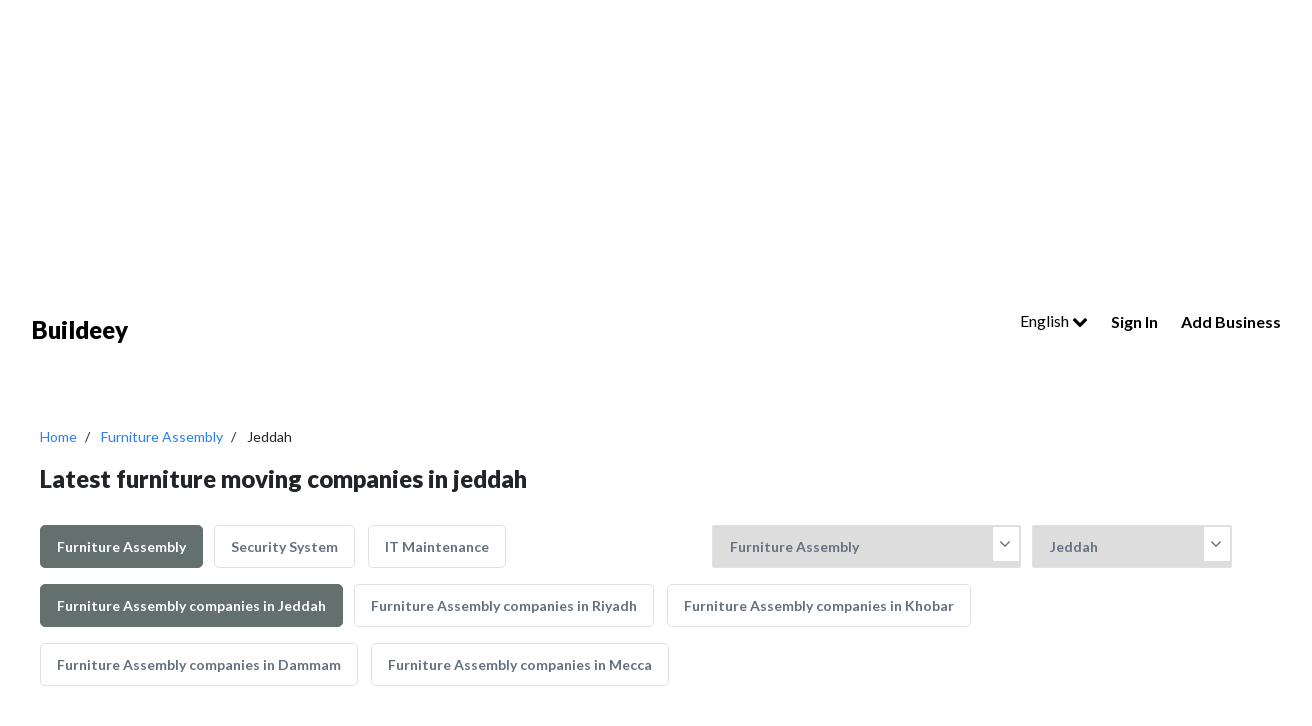

--- FILE ---
content_type: text/html; charset=UTF-8
request_url: https://buildeey.com/sa/furniture-assembly/jeddah?page=2
body_size: 7228
content:
<!DOCTYPE html>
<html lang="en">
<head>
    <title>Latest 16 furniture moving companies in jeddah | Buildeey</title>
	<meta charset="utf-8">
    <meta content='width=device-width, initial-scale=1.0, maximum-scale=1.0, user-scalable=0, shrink-to-fit=no' name='viewport' />
    <link rel="apple-touch-icon" sizes="76x76" href="https://buildeey.com/favicon.ico">
    <link rel="icon" type="image/ico" href="https://buildeey.com/favicon.ico" />
    <meta http-equiv="X-UA-Compatible" content="IE=edge,chrome=1" />
    <meta name="csrf-token" content="qhZBYJWT1i47G0FisluHiUBFnBSoeyggf5c0GWJd">
    <!-- vite style -->
    <link rel="preload" as="style" href="https://buildeey.com/build/assets/app-033aef45.css" /><link rel="preload" as="style" href="https://buildeey.com/build/assets/app-024f4368.css" /><link rel="modulepreload" href="https://buildeey.com/build/assets/app-0842a197.js" /><link rel="modulepreload" href="https://buildeey.com/build/assets/select2-07c86508.js" /><link rel="stylesheet" href="https://buildeey.com/build/assets/app-033aef45.css" /><link rel="stylesheet" href="https://buildeey.com/build/assets/app-024f4368.css" /><script type="module" src="https://buildeey.com/build/assets/app-0842a197.js"></script>    <meta name="description" content="Do you want to move to a new home and need help with furniture moving companies in Jeddah you will find professional people to help you">
    <meta name="keywords" content="furniture moving">
    <!-- Google tag (gtag.js) -->

    <script type="text/javascript" async="" src="https://www.google-analytics.com/analytics.js"></script>
    <script async src="https://www.googletagmanager.com/gtag/js?id=G-7LSRP7CCY7"></script>
    <script>
      window.dataLayer = window.dataLayer || [];
      function gtag(){dataLayer.push(arguments);}
      gtag('js', new Date());
    
      gtag('config', 'G-7LSRP7CCY7');

    </script>
        <!-- fb -->
        <script type="application/ld+json">
            {"@context":"https://schema.org","@type":"Organization","name":"Buildeey","description":"buildeey.com is a one stop site for all your building needs and the first directory to find best professionals and suppliers for building projects","url":"https://buildeey.com","sameAs":["https://www.facebook.com/buildeey","https://www.instagram.com/buildeey?igshid=YmMyMTA2M2Y"]}}
            </script>

        <style >[wire\:loading], [wire\:loading\.delay], [wire\:loading\.inline-block], [wire\:loading\.inline], [wire\:loading\.block], [wire\:loading\.flex], [wire\:loading\.table], [wire\:loading\.grid], [wire\:loading\.inline-flex] {display: none;}[wire\:loading\.delay\.shortest], [wire\:loading\.delay\.shorter], [wire\:loading\.delay\.short], [wire\:loading\.delay\.long], [wire\:loading\.delay\.longer], [wire\:loading\.delay\.longest] {display:none;}[wire\:offline] {display: none;}[wire\:dirty]:not(textarea):not(input):not(select) {display: none;}input:-webkit-autofill, select:-webkit-autofill, textarea:-webkit-autofill {animation-duration: 50000s;animation-name: livewireautofill;}@keyframes livewireautofill { from {} }</style>
</head>
<body class="body en" >
    <script async src="https://pagead2.googlesyndication.com/pagead/js/adsbygoogle.js?client=ca-pub-4047645071142125"
     crossorigin="anonymous"></script>
    <!-- Ads header -->
    <ins class="adsbygoogle"
     style="display:block"
     data-ad-client="ca-pub-4047645071142125"
     data-ad-slot="5635130437"
     data-ad-format="auto"
      data-full-width-responsive="true"></ins>
    <script>
     (adsbygoogle = window.adsbygoogle || []).push({});
    </script>    <div id="app">
        <div class="mobile-nav">
	<a href="https://buildeey.com/sa" class="mobile-nav-brand">Buildeey</a>
	<ul class="mobile-nav-actions">
		<li id="sidenav-trigger"><i class="fa fa-bars"></i></li>
	</ul>
	<div class="mobile-search-frame">
		<div class="mobile-search-input-wrapper">
			<input class="mobile-search" placeholder="Search"/>
		</div>
		<button class="mobile-search-btn">Search</button>
	</div>
	<div class="mobile-sidenav-frame">
		<div class="mobile-sidenav">
			<ul class="mobile-sidenav-list no-border">
				<li>
    <div class="dropdown">
    <button class="btn btn-secondary dropdown-toggle" type="button" id="dropdownMenuButton3" data-toggle="dropdown" aria-haspopup="true" aria-expanded="false">
      English <i class="fa fa-chevron-down icon-right"></i>
    </button>
    <div class="dropdown-menu" aria-labelledby="dropdownMenuButton3">
              <a class="dropdown-item" href="https://buildeey.com/sa/furniture-assembly/jeddah">English</a>
            <a class="dropdown-item" href="https://buildeey.com/sa-ar/furniture-assembly/jeddah">Arabic</a>
          </div>
  </div></li>
<li><a href="https://buildeey.com/login">Sign In</a></li>

<li class="highlight"><a href="https://buildeey.com/company-register">Add Business</a></li>

			</ul>
		</div>
	</div>
</div>
<div class="page-header page-header-clean">
	<div class="ph-content">
		<div class="header-row">
			<div class="hr-col hr-col-1">
				<a href="https://buildeey.com/sa" class="ph-title">Buildeey</a>
			</div>
			<div class="hr-col hr-col-2">
				<div class="ph-actions">
					<ul class="ph-links dropdown">
						<li>
    <div class="dropdown">
    <button class="btn btn-secondary dropdown-toggle" type="button" id="dropdownMenuButton3" data-toggle="dropdown" aria-haspopup="true" aria-expanded="false">
      English <i class="fa fa-chevron-down icon-right"></i>
    </button>
    <div class="dropdown-menu" aria-labelledby="dropdownMenuButton3">
              <a class="dropdown-item" href="https://buildeey.com/sa/furniture-assembly/jeddah">English</a>
            <a class="dropdown-item" href="https://buildeey.com/sa-ar/furniture-assembly/jeddah">Arabic</a>
          </div>
  </div></li>
<li><a href="https://buildeey.com/login">Sign In</a></li>
<li class="highlight"><a href="https://buildeey.com/company-register">Add Business</a></li>
					</ul>
				</div>
			</div>
		</div>
	</div>
</div>        <div class="content">
            <div class="content">
  <div class="body-row">
    <div class="br-col br-col-full" id="">
      <ul class="profiles-breadcrumbs">
        <li><a href="https://buildeey.com/sa">Home</a></li>
        <li><a href="https://buildeey.com/sa/furniture-assembly">Furniture Assembly</a></li>
        <li>Jeddah</li>
      </ul>
            <h1 class="profiles-title">Latest furniture moving companies in jeddah</h1>
                  
            <div class="profiles-options">
        <div class="po-opts-frame">
    <div class="po-opts">
      <select id="categorySelecteor" class="redirect_to_selected">
        <option value="">All services</option>
                  <option  value="https://buildeey.com/sa/security-system">Security System</option>
                  <option  value="https://buildeey.com/sa/it-maintenance">IT Maintenance</option>
                  <option  value="https://buildeey.com/sa/home-automation">Home Automation</option>
                  <option  value="https://buildeey.com/sa/telecom-systems">Telecom Systems</option>
                  <option  value="https://buildeey.com/sa/cable-networking">Cable &amp; Networking</option>
                  <option  value="https://buildeey.com/sa/concrete-contractors">Concrete Contractors</option>
                  <option  value="https://buildeey.com/sa/demolition">Demolition</option>
                  <option  value="https://buildeey.com/sa/blocks-concrete-products">Blocks &amp; Concrete Products</option>
                  <option  value="https://buildeey.com/sa/structural-engineer">Structural Engineer</option>
                  <option  value="https://buildeey.com/sa/road-contractors">Road Contractors</option>
                  <option  value="https://buildeey.com/sa/pre-engineered-buildings">Pre - Engineered Buildings</option>
                  <option  value="https://buildeey.com/sa/steels-metals-construction">Steels &amp; Metals Construction</option>
                  <option  value="https://buildeey.com/sa/scaffolding">Scaffolding</option>
                  <option  value="https://buildeey.com/sa/soil-test">Soil Test</option>
                  <option  value="https://buildeey.com/sa/generator">Generator</option>
                  <option  value="https://buildeey.com/sa/heavy-equipments">Heavy Equipments</option>
                  <option  value="https://buildeey.com/sa/junk-removals">Junk Removals</option>
                  <option  value="https://buildeey.com/sa/waterproofing">Waterproofing</option>
                  <option  value="https://buildeey.com/sa/general-contractors">General Contractors</option>
                  <option  value="https://buildeey.com/sa/pre-fabricated-house">Pre - Fabricated House</option>
                  <option  value="https://buildeey.com/sa/portable-containers">Portable Containers</option>
                  <option  value="https://buildeey.com/sa/excavation">Excavation</option>
                  <option  value="https://buildeey.com/sa/foundation">Foundation</option>
                  <option  value="https://buildeey.com/sa/steel-metal-fabrication">Steel &amp; Metal Fabrication</option>
                  <option  value="https://buildeey.com/sa/drainage-system">Drainage System</option>
                  <option  value="https://buildeey.com/sa/airport-construction">Airport Construction</option>
                  <option  value="https://buildeey.com/sa/stone-marble">Stone &amp; Marble</option>
                  <option  value="https://buildeey.com/sa/wooden-products">Wooden Products</option>
                  <option  value="https://buildeey.com/sa/gypsum-products">Gypsum Products</option>
                  <option  value="https://buildeey.com/sa/building-material-suppliers">Building Material Suppliers</option>
                  <option  value="https://buildeey.com/sa/paint">Paint</option>
                  <option  value="https://buildeey.com/sa/lift-escalators">Lift &amp; Escalators</option>
                  <option  value="https://buildeey.com/sa/kitchen-bathroom">Kitchen &amp; Bathroom</option>
                  <option  value="https://buildeey.com/sa/fit-out-contractors">Fit - Out Contractors</option>
                  <option  value="https://buildeey.com/sa/specialist-contractors">Specialist Contractors</option>
                  <option  value="https://buildeey.com/sa/glass">Glass</option>
                  <option  value="https://buildeey.com/sa/kitchen-bathroom-accessories">Kitchen &amp; Bathroom Accessories</option>
                  <option  value="https://buildeey.com/sa/wall-wall-system-product">Wall &amp; Wall System Product</option>
                  <option  value="https://buildeey.com/sa/electrical-contractor">Electrical Contractor</option>
                  <option  value="https://buildeey.com/sa/mechanical">Mechanical</option>
                  <option  value="https://buildeey.com/sa/gypsum-work">Gypsum Work</option>
                  <option  value="https://buildeey.com/sa/window-suppliers">Window Suppliers</option>
                  <option  value="https://buildeey.com/sa/turn-key-contractors">Turn Key Contractors</option>
                  <option  value="https://buildeey.com/sa/door-suppliers">Door Suppliers</option>
                  <option  value="https://buildeey.com/sa/ironmongery">Ironmongery</option>
                  <option  value="https://buildeey.com/sa/fire-fighting-contractors">Fire Fighting Contractors</option>
                  <option  value="https://buildeey.com/sa/building-maintenance">Building Maintenance</option>
                  <option  value="https://buildeey.com/sa/permits-authority-approvals">Permits &amp; Authority Approvals</option>
                  <option  value="https://buildeey.com/sa/joinery">Carpentry and Joinery</option>
                  <option  value="https://buildeey.com/sa/roofing-system">Roofing System</option>
                  <option  value="https://buildeey.com/sa/aluminum">Aluminum</option>
                  <option  value="https://buildeey.com/sa/lighting">Lighting</option>
                  <option  value="https://buildeey.com/sa/railings">Railings</option>
                  <option  value="https://buildeey.com/sa/metal-supplier-contractor">Metal Supplier &amp; Contractor</option>
                  <option  value="https://buildeey.com/sa/manpower-solution">Manpower</option>
                  <option  value="https://buildeey.com/sa/home-solar-system">Home Solar System</option>
                  <option  value="https://buildeey.com/sa/facade-consulting">Facade Consulting</option>
                  <option  value="https://buildeey.com/sa/structural-engineer">Structural Engineer Consulting</option>
                  <option  value="https://buildeey.com/sa/electro-mechanical-consulting">Electro - Mechanical Consulting</option>
                  <option  value="https://buildeey.com/sa/road-consulting">Road Consulting</option>
                  <option  value="https://buildeey.com/sa/feasibility-studies">Feasibility Studies</option>
                  <option  value="https://buildeey.com/sa/project-management">Project Management</option>
                  <option  value="https://buildeey.com/sa/quality-controls">Quality Controls</option>
                  <option  value="https://buildeey.com/sa/environmental-consulting">Environmental Consulting</option>
                  <option  value="https://buildeey.com/sa/surveyors">Surveyors</option>
                  <option  value="https://buildeey.com/sa/safety-consulting">Safety Consulting</option>
                  <option  value="https://buildeey.com/sa/interior-design">Interior Design</option>
                  <option  value="https://buildeey.com/sa/drafting-services">Drafting Services</option>
                  <option  value="https://buildeey.com/sa/3d">3D Rendering and Visualizations</option>
                  <option  value="https://buildeey.com/sa/art">Art</option>
                  <option  value="https://buildeey.com/sa/model-makings">Model Makings</option>
                  <option  value="https://buildeey.com/sa/photography">Photography</option>
                  <option  value="https://buildeey.com/sa/architectural-design">Architectural Design</option>
                  <option  value="https://buildeey.com/sa/rental-furnitures">Rental Furnitures</option>
                  <option  value="https://buildeey.com/sa/event-management">Event Management</option>
                  <option  value="https://buildeey.com/sa/printing-services">Printing Services</option>
                  <option  value="https://buildeey.com/sa/stand-design">Stand Design</option>
                  <option  value="https://buildeey.com/sa/event-furniture-suppliers">Event Furniture Suppliers</option>
                  <option  value="https://buildeey.com/sa/landscape">Landscape</option>
                  <option  value="https://buildeey.com/sa/swimming-pools">Swimming Pools</option>
                  <option  value="https://buildeey.com/sa/garden-centers">Garden Centers &amp; Playground Equipment</option>
                  <option  value="https://buildeey.com/sa/shades-pergolas">Shades &amp; Pergolas</option>
                  <option  value="https://buildeey.com/sa/fences-gates">Fences, Gates &amp; Garage System</option>
                  <option  value="https://buildeey.com/sa/walkways">Walkways</option>
                  <option  value="https://buildeey.com/sa/tiles-porcelain-mosaics">Tiles, Porcelain &amp; Mosaics</option>
                  <option  value="https://buildeey.com/sa/wood-flooring">Wood Flooring</option>
                  <option  value="https://buildeey.com/sa/carpet-rug">Carpet &amp; Rug</option>
                  <option  value="https://buildeey.com/sa/decorative-concrete-flooring">Decorative Concrete Flooring</option>
                  <option  value="https://buildeey.com/sa/vinyl-flooring">Vinyl Flooring</option>
                  <option  value="https://buildeey.com/sa/special-flooring">Special Flooring</option>
                  <option  value="https://buildeey.com/sa/cladding-materials">Cladding Materials</option>
                  <option  value="https://buildeey.com/sa/home-furnitures">Home Furnitures</option>
                  <option  value="https://buildeey.com/sa/office-furnitures">Office Furnitures</option>
                  <option  value="https://buildeey.com/sa/accesorries">Accessories</option>
                  <option  value="https://buildeey.com/sa/appliances">Appliances</option>
                  <option  value="https://buildeey.com/sa/curtains">Curtains</option>
                  <option  value="https://buildeey.com/sa/fabric-textile-supplier">Fabric &amp; Textile Supplier</option>
                  <option  value="https://buildeey.com/sa/chimneys-fireplace">Chimneys &amp; Fireplace</option>
                  <option  value="https://buildeey.com/sa/custom-made-furniture">Custom Made Furniture</option>
                  <option  value="https://buildeey.com/sa/cleaning-services">Cleaning Services</option>
                  <option  value="https://buildeey.com/sa/handyman">Handyman</option>
                  <option  value="https://buildeey.com/sa/ac-maintenance">AC Maintenance</option>
                  <option  value="https://buildeey.com/sa/locksmiths">Locksmiths</option>
                  <option  value="https://buildeey.com/sa/plumbing-maintenance">Plumbing Maintenance</option>
                  <option  value="https://buildeey.com/sa/electrical-maintenance">Electrical Maintenance</option>
                  <option  value="https://buildeey.com/sa/pest-control">Pest Control</option>
                  <option  value="https://buildeey.com/sa/home-security">Home Security</option>
                  <option selected value="https://buildeey.com/sa/furniture-assembly">Furniture Assembly</option>
                  <option  value="https://buildeey.com/sa/home-maintenance">Home Maintenance</option>
                  <option  value="https://buildeey.com/sa/moving-services">Moving Services</option>
                  <option  value="https://buildeey.com/sa/marina">Marina</option>
                  <option  value="https://buildeey.com/sa/ship-maintenance">Ship Maintenance</option>
                  <option  value="https://buildeey.com/sa/yacht-interior">Yacht Interior</option>
                  <option  value="https://buildeey.com/sa/water-tank">Water Tank</option>
                  <option  value="https://buildeey.com/sa/hotel-supplies">Hotel Supplies</option>
                  <option  value="https://buildeey.com/sa/acoustic">Acoustic</option>
              </select>
      <i class="fa fa-angle-down" aria-hidden="true"></i>
    </div>
    <div class="po-opts">
      <!--<div class="title">Selected City</div>-->
      <select id="citySelecteor" class="redirect_to_selected">
        <option value="">All cities</option>
                    <option  value="https://buildeey.com/sa/city/riyadh">Riyadh</option>
         
                    <option selected value="https://buildeey.com/sa/city/jeddah">Jeddah</option>
         
                    <option  value="https://buildeey.com/sa/city/khobar">Khobar</option>
         
                    <option  value="https://buildeey.com/sa/city/dammam">Dammam</option>
         
                    <option  value="https://buildeey.com/sa/city/mecca">Mecca</option>
         
              </select>
      <i class="fa fa-angle-down" aria-hidden="true"></i>
    </div>
  </div>        <ul class="profiles-types">
          <li class="active">
            <a  href="https://buildeey.com/sa/furniture-assembly">Furniture Assembly</a>
          </li>
                    <li>
            <a  href="https://buildeey.com/sa/security-system">Security System</a>
          </li>
                    <li>
            <a  href="https://buildeey.com/sa/it-maintenance">IT Maintenance</a>
          </li>
                  </ul>
       
        <ul class="profiles-types">
          <li class="active"><a href="https://buildeey.com/sa/furniture-assembly/jeddah">
            Furniture Assembly companies in Jeddah
          </a></li>
                    <li >
            <a href="https://buildeey.com/sa/furniture-assembly/riyadh">
              Furniture Assembly companies in Riyadh
            </a>
        </li>
                    <li >
            <a href="https://buildeey.com/sa/furniture-assembly/khobar">
              Furniture Assembly companies in Khobar
            </a>
        </li>
                    <li >
            <a href="https://buildeey.com/sa/furniture-assembly/dammam">
              Furniture Assembly companies in Dammam
            </a>
        </li>
                    <li >
            <a href="https://buildeey.com/sa/furniture-assembly/mecca">
              Furniture Assembly companies in Mecca
            </a>
        </li>
                  </ul>
      </div>
 
      <div class="results-text ">There are 17 companies found in Furniture Assembly</div>
    </div>
    <div class="br-col br-col-1">
    <div class="profile-section">
      <div class="ps-row">
        <div class="ps-col ps-col-1">
          <div
            class="ps-img-frame"
            style="
              background-image: url('https://buildeey.com/uploads/gallery/loading-experts%2FAnyConv.com__4b969a52-ffd9-4b05-b577-b5e000608b1d.webp');
            "
          >
            <div class="ps-img-filter">
              <a href="https://buildeey.com/profile/loading-experts"
                ><img
                  class="ps-img"
                  src="https://buildeey.com/uploads/gallery/loading-experts%2FAnyConv.com__4b969a52-ffd9-4b05-b577-b5e000608b1d.webp"
              /></a>
            </div>
          </div>
        </div>
        <div class="ps-col ps-col-2">
          <a
            href="https://buildeey.com/profile/loading-experts"
            class="ps-title"
            >loading experts</a
          >
          <div class="ps-loc">
            <i class="fas fa-map-marker-alt" aria-hidden="true"></i>
                        <a class="black" target="_blank" href="https://goo.gl/maps/FTPxTguxPFrwMXx59">
              https://goo.gl/maps/FTPxTguxPFrwMXx59 
            </a>
                        
          </div>
          <ul class="ps-links">
                        <li><a href="https://buildeey.com/sa/furniture-assembly">Furniture Assembly</a></li>
                        <li><a href="#">Jeddah</a></li>
          </ul>
          <div class="ps-services">
            <p>Services:</p>
            <ul class="pss-list">
                                          <li>
                <i class="fas fa-hard-hat" aria-hidden="true"></i
                >Furniture Assembly
              </li>
                                        </ul>
          </div>
          <div class="ps-desc">
            &quot;شركة خبراء التحميل لنقل الأثاث نقل عفش نقل اثاث مع فك تركيب تغليف نقوم بنقل ما تريد نقلة مثل الاثاث... 
            <a href="https://buildeey.com/profile/loading-experts">See More</a>
          </div>
        </div>
        <div class="ps-col ps-col-3">
                    <div class="ps-bookmark">
            <i class="fa fa-bookmark" aria-hidden="true"></i>
            <span>Add to bookmark</span>
          </div>
                    <div
            class="ps-view ps-view-btn"
          >
            <i class="fa fa-phone" aria-hidden="true"></i>View Phone Number
          </div>
          <div class="ps-view ps-show-btn hidden" >
            <i class="fa fa-phone" aria-hidden="true"></i>0555769757
          </div>
          <a
            class="ps-btn-link"
            href="https://buildeey.com/profile/loading-experts"
            ><button class="ps-btn">View Profile</button></a
          >
        </div>
      </div>
    </div>
        <div class="profile-section">
      <div class="ps-row">
        <div class="ps-col ps-col-1">
          <div
            class="ps-img-frame"
            style="
              background-image: url('https://buildeey.com/uploads/gallery/albayt-alssaeid%2FAnyConv.com__2721169039772831908.webp');
            "
          >
            <div class="ps-img-filter">
              <a href="https://buildeey.com/profile/albayt-alssaeid"
                ><img
                  class="ps-img"
                  src="https://buildeey.com/uploads/gallery/albayt-alssaeid%2FAnyConv.com__2721169039772831908.webp"
              /></a>
            </div>
          </div>
        </div>
        <div class="ps-col ps-col-2">
          <a
            href="https://buildeey.com/profile/albayt-alssaeid"
            class="ps-title"
            >Albayt Alssaeid</a
          >
          <div class="ps-loc">
            <i class="fas fa-map-marker-alt" aria-hidden="true"></i>
                        <a class="black" target="_blank" href="https://goo.gl/maps/UVv7UsmYxF3YG7ym7">
              https://goo.gl/maps/UVv7UsmYxF3YG7ym7 
            </a>
                        
          </div>
          <ul class="ps-links">
                        <li><a href="https://buildeey.com/sa/furniture-assembly">Furniture Assembly</a></li>
                        <li><a href="#">Jeddah</a></li>
          </ul>
          <div class="ps-services">
            <p>Services:</p>
            <ul class="pss-list">
                                          <li>
                <i class="fas fa-hard-hat" aria-hidden="true"></i
                >Furniture Assembly
              </li>
                                        </ul>
          </div>
          <div class="ps-desc">
            شركة البيت السعيد نقل عفش جدة
اذا كنت عملينا العزيز تواجه صعوبات فى أعمال نقل الاثاث , فلا قلق بعد... 
            <a href="https://buildeey.com/profile/albayt-alssaeid">See More</a>
          </div>
        </div>
        <div class="ps-col ps-col-3">
                    <div class="ps-bookmark">
            <i class="fa fa-bookmark" aria-hidden="true"></i>
            <span>Add to bookmark</span>
          </div>
                    <div
            class="ps-view ps-view-btn"
          >
            <i class="fa fa-phone" aria-hidden="true"></i>View Phone Number
          </div>
          <div class="ps-view ps-show-btn hidden" >
            <i class="fa fa-phone" aria-hidden="true"></i>+966556749777
          </div>
          <a
            class="ps-btn-link"
            href="https://buildeey.com/profile/albayt-alssaeid"
            ><button class="ps-btn">View Profile</button></a
          >
        </div>
      </div>
    </div>
        <div class="profile-section">
      <div class="ps-row">
        <div class="ps-col ps-col-1">
          <div
            class="ps-img-frame"
            style="
              background-image: url('https://buildeey.com/uploads/gallery/shrkh-alsham-alsryaah%2FAnyConv.com__2021-01-14.webp');
            "
          >
            <div class="ps-img-filter">
              <a href="https://buildeey.com/profile/shrkh-alsham-alsryaah"
                ><img
                  class="ps-img"
                  src="https://buildeey.com/uploads/gallery/shrkh-alsham-alsryaah%2FAnyConv.com__2021-01-14.webp"
              /></a>
            </div>
          </div>
        </div>
        <div class="ps-col ps-col-2">
          <a
            href="https://buildeey.com/profile/shrkh-alsham-alsryaah"
            class="ps-title"
            >شركه السهام السريعه</a
          >
          <div class="ps-loc">
            <i class="fas fa-map-marker-alt" aria-hidden="true"></i>
                        <a class="black" target="_blank" href="https://goo.gl/maps/KCzLF2wmYHdCWjwCA">
              https://goo.gl/maps/KCzLF2wmYHdCWjwCA 
            </a>
                        
          </div>
          <ul class="ps-links">
                        <li><a href="https://buildeey.com/sa/furniture-assembly">Furniture Assembly</a></li>
                        <li><a href="#">Jeddah</a></li>
          </ul>
          <div class="ps-services">
            <p>Services:</p>
            <ul class="pss-list">
                                          <li>
                <i class="fas fa-hard-hat" aria-hidden="true"></i
                >Furniture Assembly
              </li>
                                        </ul>
          </div>
          <div class="ps-desc">
            مجموعه السهام السريعه لنقل العفش معاء الفك والركيب والتغليف والضمان خصم يصل الي40٪ عماله فنيه مدربه... 
            <a href="https://buildeey.com/profile/shrkh-alsham-alsryaah">See More</a>
          </div>
        </div>
        <div class="ps-col ps-col-3">
                    <div class="ps-bookmark">
            <i class="fa fa-bookmark" aria-hidden="true"></i>
            <span>Add to bookmark</span>
          </div>
                    <div
            class="ps-view ps-view-btn"
          >
            <i class="fa fa-phone" aria-hidden="true"></i>View Phone Number
          </div>
          <div class="ps-view ps-show-btn hidden" >
            <i class="fa fa-phone" aria-hidden="true"></i>+966 53 194 4201
          </div>
          <a
            class="ps-btn-link"
            href="https://buildeey.com/profile/shrkh-alsham-alsryaah"
            ><button class="ps-btn">View Profile</button></a
          >
        </div>
      </div>
    </div>
        <div class="profile-section">
      <div class="ps-row">
        <div class="ps-col ps-col-1">
          <div
            class="ps-img-frame"
            style="
              background-image: url('https://buildeey.com/uploads/gallery/shrkh-alfhd-alsryaa%2FAnyConv.com__116342295_101845451627823_2377761619181933499_n.webp');
            "
          >
            <div class="ps-img-filter">
              <a href="https://buildeey.com/profile/shrkh-alfhd-alsryaa"
                ><img
                  class="ps-img"
                  src="https://buildeey.com/uploads/gallery/shrkh-alfhd-alsryaa%2FAnyConv.com__116342295_101845451627823_2377761619181933499_n.webp"
              /></a>
            </div>
          </div>
        </div>
        <div class="ps-col ps-col-2">
          <a
            href="https://buildeey.com/profile/shrkh-alfhd-alsryaa"
            class="ps-title"
            >شركه الفهد السريع</a
          >
          <div class="ps-loc">
            <i class="fas fa-map-marker-alt" aria-hidden="true"></i>
                        <a class="black" target="_blank" href="https://goo.gl/maps/G3TPwVDoNhGBKHYE6">
              https://goo.gl/maps/G3TPwVDoNhGBKHYE6 
            </a>
                        
          </div>
          <ul class="ps-links">
                        <li><a href="https://buildeey.com/sa/furniture-assembly">Furniture Assembly</a></li>
                        <li><a href="#">Jeddah</a></li>
          </ul>
          <div class="ps-services">
            <p>Services:</p>
            <ul class="pss-list">
                                          <li>
                <i class="fas fa-hard-hat" aria-hidden="true"></i
                >Furniture Assembly
              </li>
                                        </ul>
          </div>
          <div class="ps-desc">
            شركه الفهد السريع لنقل العفش بجده وجميع انحاء المملكه العربيه السعوديه باحدث المعدات ونقلها للادوار... 
            <a href="https://buildeey.com/profile/shrkh-alfhd-alsryaa">See More</a>
          </div>
        </div>
        <div class="ps-col ps-col-3">
                    <div class="ps-bookmark">
            <i class="fa fa-bookmark" aria-hidden="true"></i>
            <span>Add to bookmark</span>
          </div>
                    <div
            class="ps-view ps-view-btn"
          >
            <i class="fa fa-phone" aria-hidden="true"></i>View Phone Number
          </div>
          <div class="ps-view ps-show-btn hidden" >
            <i class="fa fa-phone" aria-hidden="true"></i>+966 56 513 0507
          </div>
          <a
            class="ps-btn-link"
            href="https://buildeey.com/profile/shrkh-alfhd-alsryaa"
            ><button class="ps-btn">View Profile</button></a
          >
        </div>
      </div>
    </div>
        <div class="profile-section">
      <div class="ps-row">
        <div class="ps-col ps-col-1">
          <div
            class="ps-img-frame"
            style="
              background-image: url('https://buildeey.com/uploads/gallery/shr-alaaalmy%2FAnyConv.com__1.webp');
            "
          >
            <div class="ps-img-filter">
              <a href="https://buildeey.com/profile/shr-alaaalmy"
                ><img
                  class="ps-img"
                  src="https://buildeey.com/uploads/gallery/shr-alaaalmy%2FAnyConv.com__1.webp"
              /></a>
            </div>
          </div>
        </div>
        <div class="ps-col ps-col-2">
          <a
            href="https://buildeey.com/profile/shr-alaaalmy"
            class="ps-title"
            >سهر العالمية</a
          >
          <div class="ps-loc">
            <i class="fas fa-map-marker-alt" aria-hidden="true"></i>
                        <a class="black" target="_blank" href="https://goo.gl/maps/ehQcGtvnyLeDsRhY8">
              https://goo.gl/maps/ehQcGtvnyLeDsRhY8 
            </a>
                        
          </div>
          <ul class="ps-links">
                        <li><a href="https://buildeey.com/sa/furniture-assembly">Furniture Assembly</a></li>
                        <li><a href="#">Jeddah</a></li>
          </ul>
          <div class="ps-services">
            <p>Services:</p>
            <ul class="pss-list">
                                          <li>
                <i class="fas fa-hard-hat" aria-hidden="true"></i
                >Furniture Assembly
              </li>
                                        </ul>
          </div>
          <div class="ps-desc">
            منذ فتح أبوابنا ، نحن ملتزمون بتقديم خدمة بأعلى جودة ، مع إيلاء اهتمام خاص للعمل بكفاءة مع الحفاظ عل... 
            <a href="https://buildeey.com/profile/shr-alaaalmy">See More</a>
          </div>
        </div>
        <div class="ps-col ps-col-3">
                    <div class="ps-bookmark">
            <i class="fa fa-bookmark" aria-hidden="true"></i>
            <span>Add to bookmark</span>
          </div>
                    <div
            class="ps-view ps-view-btn"
          >
            <i class="fa fa-phone" aria-hidden="true"></i>View Phone Number
          </div>
          <div class="ps-view ps-show-btn hidden" >
            <i class="fa fa-phone" aria-hidden="true"></i>0556676529
          </div>
          <a
            class="ps-btn-link"
            href="https://buildeey.com/profile/shr-alaaalmy"
            ><button class="ps-btn">View Profile</button></a
          >
        </div>
      </div>
    </div>
        <div class="profile-section">
      <div class="ps-row">
        <div class="ps-col ps-col-1">
          <div
            class="ps-img-frame"
            style="
              background-image: url('https://buildeey.com/uploads/gallery/alsryaa-llardyat-oalmfroshat%2FAnyConv.com__0004104_-_370.webp');
            "
          >
            <div class="ps-img-filter">
              <a href="https://buildeey.com/profile/alsryaa-llardyat-oalmfroshat"
                ><img
                  class="ps-img"
                  src="https://buildeey.com/uploads/gallery/alsryaa-llardyat-oalmfroshat%2FAnyConv.com__0004104_-_370.webp"
              /></a>
            </div>
          </div>
        </div>
        <div class="ps-col ps-col-2">
          <a
            href="https://buildeey.com/profile/alsryaa-llardyat-oalmfroshat"
            class="ps-title"
            >السريع للأرضيات والمفروشات</a
          >
          <div class="ps-loc">
            <i class="fas fa-map-marker-alt" aria-hidden="true"></i>
                        <a class="black" target="_blank" href="https://goo.gl/maps/ZQehL1zoHnbQu247A">
              https://goo.gl/maps/ZQehL1zoHnbQu247A 
            </a>
                        
          </div>
          <ul class="ps-links">
                        <li><a href="https://buildeey.com/sa/furniture-assembly">Furniture Assembly</a></li>
                        <li><a href="#">Jeddah</a></li>
          </ul>
          <div class="ps-services">
            <p>Services:</p>
            <ul class="pss-list">
                                          <li>
                <i class="fas fa-hard-hat" aria-hidden="true"></i
                >Furniture Assembly
              </li>
                                        </ul>
          </div>
          <div class="ps-desc">
            السريع للأرضيات والمفروشات ملتزم بتوفير الجودة والرضى، بالأضافة الى توفير الأرضيات التي ستتجاوز توقع... 
            <a href="https://buildeey.com/profile/alsryaa-llardyat-oalmfroshat">See More</a>
          </div>
        </div>
        <div class="ps-col ps-col-3">
                    <div class="ps-bookmark">
            <i class="fa fa-bookmark" aria-hidden="true"></i>
            <span>Add to bookmark</span>
          </div>
                    <div
            class="ps-view ps-view-btn"
          >
            <i class="fa fa-phone" aria-hidden="true"></i>View Phone Number
          </div>
          <div class="ps-view ps-show-btn hidden" >
            <i class="fa fa-phone" aria-hidden="true"></i>+966 55 556 4397
          </div>
          <a
            class="ps-btn-link"
            href="https://buildeey.com/profile/alsryaa-llardyat-oalmfroshat"
            ><button class="ps-btn">View Profile</button></a
          >
        </div>
      </div>
    </div>
        <div class="profile-section">
      <div class="ps-row">
        <div class="ps-col ps-col-1">
          <div
            class="ps-img-frame"
            style="
              background-image: url('https://buildeey.com/uploads/gallery/the-modern-world-for-curtains-and-decor-alaaalm-alhdyth-llstaer-oaldykor%2FAnyConv.com__12079304_1028157573871118_2370799933666355181_n.webp');
            "
          >
            <div class="ps-img-filter">
              <a href="https://buildeey.com/profile/the-modern-world-for-curtains-and-decor-alaaalm-alhdyth-llstaer-oaldykor"
                ><img
                  class="ps-img"
                  src="https://buildeey.com/uploads/gallery/the-modern-world-for-curtains-and-decor-alaaalm-alhdyth-llstaer-oaldykor%2FAnyConv.com__12079304_1028157573871118_2370799933666355181_n.webp"
              /></a>
            </div>
          </div>
        </div>
        <div class="ps-col ps-col-2">
          <a
            href="https://buildeey.com/profile/the-modern-world-for-curtains-and-decor-alaaalm-alhdyth-llstaer-oaldykor"
            class="ps-title"
            >The Modern World for Curtains and Decor العالم الحديث للستائر والديكور</a
          >
          <div class="ps-loc">
            <i class="fas fa-map-marker-alt" aria-hidden="true"></i>
                        <a class="black" target="_blank" href="https://goo.gl/maps/Fnb9hJqa9SBfkj9s6">
              https://goo.gl/maps/Fnb9hJqa9SBfkj9s6 
            </a>
                        
          </div>
          <ul class="ps-links">
                        <li><a href="https://buildeey.com/sa/furniture-assembly">Furniture Assembly</a></li>
                        <li><a href="#">Jeddah</a></li>
          </ul>
          <div class="ps-services">
            <p>Services:</p>
            <ul class="pss-list">
                                          <li>
                <i class="fas fa-hard-hat" aria-hidden="true"></i
                >Furniture Assembly
              </li>
                                        </ul>
          </div>
          <div class="ps-desc">
            العالم الحديث للستائر والديكور
&quot;&quot;لمسة فنية وإبداع أصيل&quot;&quot;
لأحدث الموديلات والمجالس
منتجاتنا :
- م... 
            <a href="https://buildeey.com/profile/the-modern-world-for-curtains-and-decor-alaaalm-alhdyth-llstaer-oaldykor">See More</a>
          </div>
        </div>
        <div class="ps-col ps-col-3">
                    <div class="ps-bookmark">
            <i class="fa fa-bookmark" aria-hidden="true"></i>
            <span>Add to bookmark</span>
          </div>
                    <div
            class="ps-view ps-view-btn"
          >
            <i class="fa fa-phone" aria-hidden="true"></i>View Phone Number
          </div>
          <div class="ps-view ps-show-btn hidden" >
            <i class="fa fa-phone" aria-hidden="true"></i>+966 53 325 8845
          </div>
          <a
            class="ps-btn-link"
            href="https://buildeey.com/profile/the-modern-world-for-curtains-and-decor-alaaalm-alhdyth-llstaer-oaldykor"
            ><button class="ps-btn">View Profile</button></a
          >
        </div>
      </div>
    </div>
      
    <div class="profiles-footer">
      <div class="pf-info">10-20 of 17 results</div>
      <ul class="pagination">
  <li>
        <a href="https://buildeey.com/sa/furniture-assembly/jeddah?page=1"
      ><i class="fa fa-chevron-left" aria-hidden="true"></i
    ></a>
     
  </li>
                                                                  <li><a href="https://buildeey.com/sa/furniture-assembly/jeddah?page=1">1</a></li>
                                                                <li class="active "><a >2</a></li>
                                    
  <li>
        <a class="disabled"
    ><i class="fa fa-chevron-right" aria-hidden="true"></i
    ></a>
      </li>
</ul>

    </div>

  </div>
    <div class="br-col br-col-2">
    <div class="bposter">
      <img
        class="bposter-img"
        src="https://buildeey.com/assets/images/bpic.jpg"
      />
      <div class="bposter-title"></div>
      <div class="bposter-subtitle">Join your business now</div>
      <a href="https://buildeey.com/company-register"><button class="bposter-btn">Join Now</button></a>
    </div>

  </div>            
      </div>
</div>
        </div>
        <footer class="footer-frame footer-frame-short">
	<div class="errors">
			</div>
	<div class="footer-content">
		<div class="footer-header">
			<div class="fh-title">Buildeey.com</div>
			<div class="fh-opts">
				<div class="footer-dd">
    <img class="fdd-img" src="https://buildeey.com/uploads/ctry_flags/Saudi%20Arabia.webp"/>
    <select class="country-selector redirect_to_selected" aria-labelledby="country selector">
                <option    value="https://buildeey.com/ae">UAE</option>
                <option  selected  value="https://buildeey.com/sa">Saudi Arabia</option>
                <option    value="https://buildeey.com/kw">Kuwait</option>
                <option    value="https://buildeey.com/qa">Qatar</option>
                <option    value="https://buildeey.com/bh">Bahrain</option>
                <option    value="https://buildeey.com/om">Oman</option>
                <option    value="https://buildeey.com/eg">Egypt</option>
                <option    value="https://buildeey.com/ph">Philippines</option>
                <option    value="https://buildeey.com/id">Indonesia</option>
                <option    value="https://buildeey.com/my">Malaysia</option>
                <option    value="https://buildeey.com/jo">Jordan</option>
                <option    value="https://buildeey.com/lb">Lebanon</option>
                <option    value="https://buildeey.com/ly">Libya</option>
                <option    value="https://buildeey.com/tn">Tunisia</option>
            </select>
</div>
				<div class="footer-dd">
    <select class="country-selector redirect_to_selected" aria-label="language selector" >
         
        <option selected  value="https://buildeey.com/sa/furniture-assembly/jeddah" >English</option>
         
        <option   value="https://buildeey.com/sa-ar/furniture-assembly/jeddah" >Arabic</option>
            </select>
</div>			</div>
		</div>
		<div class="footer-end-short">
			<ul class="footer-links-short">
				<li><a href="https://buildeey.com/about">About</a></li>
								<li><a href="https://buildeey.com/company-register">Add Business</a></li>
								<li><a href="https://buildeey.com/calculators">Calculators</a></li>
				<li><a href="https://buildeey.com/blog">Blog</a></li>
				<li><a href="https://buildeey.com/faqs">FAQs</a></li>
			</ul>
			<span class="copyright">Copyright © Buildeey Tech Buildeey logo, and related marks</span>
		</div>
	</div>
</footer>       
    </div>
    <script src="/livewire/livewire.js?id=90730a3b0e7144480175" data-turbo-eval="false" data-turbolinks-eval="false" ></script><script data-turbo-eval="false" data-turbolinks-eval="false" >window.livewire = new Livewire();window.Livewire = window.livewire;window.livewire_app_url = '';window.livewire_token = 'qhZBYJWT1i47G0FisluHiUBFnBSoeyggf5c0GWJd';window.deferLoadingAlpine = function (callback) {window.addEventListener('livewire:load', function () {callback();});};let started = false;window.addEventListener('alpine:initializing', function () {if (! started) {window.livewire.start();started = true;}});document.addEventListener("DOMContentLoaded", function () {if (! started) {window.livewire.start();started = true;}});</script>
<script defer src="https://static.cloudflareinsights.com/beacon.min.js/vcd15cbe7772f49c399c6a5babf22c1241717689176015" integrity="sha512-ZpsOmlRQV6y907TI0dKBHq9Md29nnaEIPlkf84rnaERnq6zvWvPUqr2ft8M1aS28oN72PdrCzSjY4U6VaAw1EQ==" data-cf-beacon='{"version":"2024.11.0","token":"f78e3e2a8adb4ccd857c5e51700afa53","r":1,"server_timing":{"name":{"cfCacheStatus":true,"cfEdge":true,"cfExtPri":true,"cfL4":true,"cfOrigin":true,"cfSpeedBrain":true},"location_startswith":null}}' crossorigin="anonymous"></script>
</body>
</html>

--- FILE ---
content_type: text/html; charset=utf-8
request_url: https://www.google.com/recaptcha/api2/aframe
body_size: 266
content:
<!DOCTYPE HTML><html><head><meta http-equiv="content-type" content="text/html; charset=UTF-8"></head><body><script nonce="TNAAnO1mPfQArMJQowLqLQ">/** Anti-fraud and anti-abuse applications only. See google.com/recaptcha */ try{var clients={'sodar':'https://pagead2.googlesyndication.com/pagead/sodar?'};window.addEventListener("message",function(a){try{if(a.source===window.parent){var b=JSON.parse(a.data);var c=clients[b['id']];if(c){var d=document.createElement('img');d.src=c+b['params']+'&rc='+(localStorage.getItem("rc::a")?sessionStorage.getItem("rc::b"):"");window.document.body.appendChild(d);sessionStorage.setItem("rc::e",parseInt(sessionStorage.getItem("rc::e")||0)+1);localStorage.setItem("rc::h",'1770028831910');}}}catch(b){}});window.parent.postMessage("_grecaptcha_ready", "*");}catch(b){}</script></body></html>